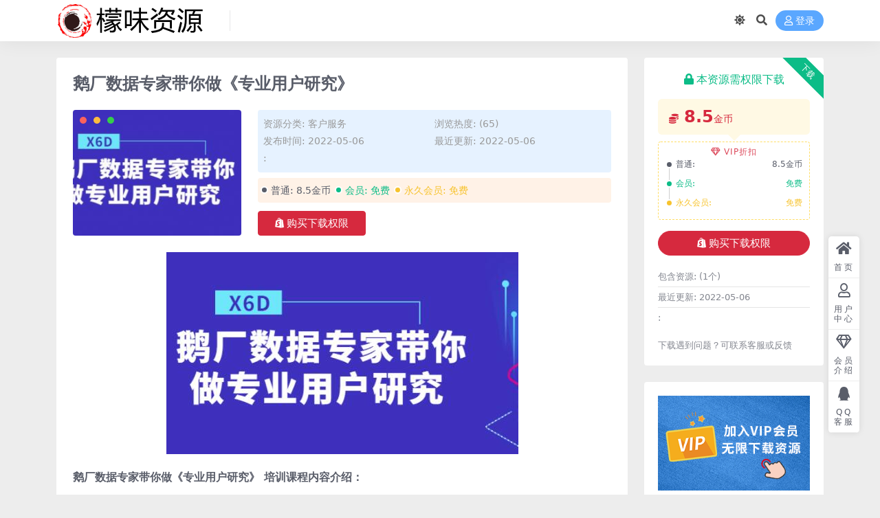

--- FILE ---
content_type: text/html; charset=UTF-8
request_url: https://zy.mengvlog.com/5429.html
body_size: 9847
content:
<!DOCTYPE html>
<html lang="zh-Hans" data-bs-theme="light">
<head>
	<meta http-equiv="Content-Type" content="text/html; charset=UTF-8">
	<meta name="viewport" content="width=device-width, initial-scale=1">
	<link rel="profile" href="https://gmpg.org/xfn/11">
	<meta name='robots' content='max-image-preview:large, index, follow' />
<title>鹅厂数据专家带你做《专业用户研究》 - 檬味资源网</title>
<meta name="keywords" content="鹅厂数据专家带你做《专业用户研究》" />
<meta name="description" content="鹅厂数据专家带你做《专业用户研究》 培训课程内容介绍： 用户研究是用户中心的设计流程中的第一步，它是一种理解用户，将他们的目标、需求与企业的商业宗旨相匹配的理想方法。用户研究的首要目的是帮助企业定义产" />
<link href="https://www.haipu123.com/wp-content/uploads/2022/02/ico.png" rel="icon">
<style id='wp-img-auto-sizes-contain-inline-css'>
img:is([sizes=auto i],[sizes^="auto," i]){contain-intrinsic-size:3000px 1500px}
/*# sourceURL=wp-img-auto-sizes-contain-inline-css */
</style>
<link rel='stylesheet' id='csf-fa5-css' href='https://zy.mengvlog.com/wp-content/themes/ripro-v5/assets/css/font-awesome/css/all.min.css?ver=5.15.4' media='all' />
<link rel='stylesheet' id='csf-fa5-v4-shims-css' href='https://zy.mengvlog.com/wp-content/themes/ripro-v5/assets/css/font-awesome/css/v4-shims.min.css?ver=5.15.4' media='all' />
<link rel='stylesheet' id='main-css' href='https://zy.mengvlog.com/wp-content/themes/ripro-v5/assets/css/main.min.css?ver=9.0' media='all' />
<script src="https://zy.mengvlog.com/wp-content/themes/ripro-v5/assets/js/jquery.min.js?ver=3.6.0" id="jquery-js"></script>
<link rel="canonical" href="https://zy.mengvlog.com/5429.html" />
<link rel='shortlink' href='https://zy.mengvlog.com/?p=5429' />
<style type="text/css">.heading{width:8.5金币;}.heading{width:0.N折;}.heading{width:0个;}</style></head>

<body class="wp-singular post-template-default single single-post postid-5429 single-format-standard wp-theme-ripro-v5">


<header class="site-header">

    <div class="container"> <!-- container-fluid px-lg-5 -->
	    <div class="navbar">
	      <!-- logo -->
	      <div class="logo-wrapper">
<a rel="nofollow noopener noreferrer" href="https://zy.mengvlog.com/"><img class="logo regular" data-light="https://zy.mengvlog.com/wp-content/uploads/2022/06/logomvzy.png" data-dark="https://zy.mengvlog.com/wp-content/uploads/2022/06/logomvzy.png" src="https://zy.mengvlog.com/wp-content/uploads/2022/06/logomvzy.png" alt="檬味资源网"></a></div>

	      <div class="sep"></div>
	      
	      <nav class="main-menu d-none d-lg-block">
	        	      </nav>
	      
	      <div class="actions">
	        

	<span class="action-btn toggle-color" rel="nofollow noopener noreferrer">
		<span title="亮色模式" data-mod="light" class=" show"><i class="fas fa-sun"></i></span>
		<span title="深色模式" data-mod="dark" class=""><i class="fas fa-moon"></i></span>
	</span>

	<span class="action-btn toggle-search" rel="nofollow noopener noreferrer" title="站内搜索"><i class="fas fa-search"></i></span>




	<a class="action-btn login-btn btn-sm btn" rel="nofollow noopener noreferrer" href="https://zy.mengvlog.com/login?redirect_to=https%3A%2F%2Fzy.mengvlog.com%2F5429.html"><i class="far fa-user me-1"></i>登录</a>


	        <div class="burger d-flex d-lg-none"><i class="fas fa-bars"></i></div>
	      </div>

	      	      <div class="navbar-search">
<div class="search-form">
    <form method="get" action="https://zy.mengvlog.com/">
                    <div class="search-select">
                <select  name='cat' id='cat-search-select-5' class='form-select'>
	<option value=''>全站</option>
	<option class="level-0" value="131">网创教程</option>
	<option class="level-0" value="129">[db:分类]</option>
	<option class="level-0" value="128">手机软件</option>
	<option class="level-0" value="127">pc软件</option>
	<option class="level-0" value="121">VIP项目</option>
	<option class="level-0" value="120">VIP课程</option>
	<option class="level-0" value="96">音频讲座</option>
	<option class="level-0" value="94">致富创业</option>
	<option class="level-0" value="91">记忆训练</option>
	<option class="level-0" value="89">投资理财</option>
	<option class="level-0" value="87">成功励志</option>
	<option class="level-0" value="85">读书讲座</option>
	<option class="level-0" value="83">学习技巧</option>
	<option class="level-0" value="81">实用技术</option>
	<option class="level-0" value="79">门店连锁</option>
	<option class="level-0" value="77">美术教学</option>
	<option class="level-0" value="75">医学教学</option>
	<option class="level-0" value="73">NLP潜能</option>
	<option class="level-0" value="71">高中课程</option>
	<option class="level-0" value="69">健康讲座</option>
	<option class="level-0" value="67">外语学习</option>
	<option class="level-0" value="65">国学讲座</option>
	<option class="level-0" value="63">个人发展</option>
	<option class="level-0" value="61">情绪管理</option>
	<option class="level-0" value="59">汽车行业</option>
	<option class="level-0" value="57">文明讲堂</option>
	<option class="level-0" value="55">保险行业</option>
	<option class="level-0" value="53">酒店餐饮</option>
	<option class="level-0" value="51">股票讲座</option>
	<option class="level-0" value="49">亲子教育</option>
	<option class="level-0" value="47">易经风水</option>
	<option class="level-0" value="45">金融投资</option>
	<option class="level-0" value="43">其他行业</option>
	<option class="level-0" value="41">家庭教育</option>
	<option class="level-0" value="39">心理学课程</option>
	<option class="level-0" value="38">网店经验</option>
	<option class="level-0" value="37">投稿</option>
	<option class="level-0" value="35">名师讲座大全集</option>
	<option class="level-0" value="34">名师讲座</option>
	<option class="level-0" value="23">生产管理</option>
	<option class="level-0" value="15">销售技巧</option>
	<option class="level-0" value="12">商业模式</option>
	<option class="level-0" value="3">人力资源</option>
	<option class="level-0" value="2">市场营销</option>
	<option class="level-0" value="1">企业管理</option>
</select>
            </div>
        
        <div class="search-fields">
          <input type="text" class="" placeholder="输入关键词 回车..." autocomplete="off" value="" name="s" required="required">
          <button title="点击搜索" type="submit"><i class="fas fa-search"></i></button>
      </div>
  </form>
</div>
</div>
		  	      
	    </div>
    </div>

</header>

<div class="header-gap"></div>


<!-- **************** MAIN CONTENT START **************** -->
<main>
	




<div class="container mt-2 mt-sm-4">
	<div class="row g-2 g-md-3 g-lg-4">

		<div class="content-wrapper col-md-12 col-lg-9" data-sticky-content>
			<div class="card">

									

<div class="article-header">
	<h1 class="post-title mb-2 mb-lg-3">鹅厂数据专家带你做《专业用户研究》</h1></div>


<div class="archive-shop my-4">

	<div class="row">

				<div class="col-lg-4">
			<div class="img-box">
    			<div class="views-rounded-dot"></div>
                <img class="lazy" src="https://zy.mengvlog.com/wp-content/uploads/2022/05/202256215585279-300x200.jpg" alt="鹅厂数据专家带你做《专业用户研究》" />
            </div>
        </div>
    	
        <div class="col my-2 my-lg-0 info-box">

        	
        	<div class="article-meta">
				<li>资源分类: <a href="https://zy.mengvlog.com/qygl/khgl">客户服务</a></li>
				<li>浏览热度: (65)</li>
				<li>发布时间: 2022-05-06</li>
				<li>最近更新: 2022-05-06</li>
				<li>: </li>			</div>


			<div class="ri-down-warp mt-1 mt-lg-2">
			    
			    			        <div class="down-buy-warp">
			        			            <div class="buy-title"><i class="fas fa-lock me-1"></i></i>本资源需权限下载</div>
			            
			            <div class="buy-desc">
			                
			                <div class="prices-descs">

		                        <ul class="prices-info">
		                        <li class="price-item no">普通: <span><i class="fas fas fa-coins me-1"></i>8.5金币</span></li><li class="price-item vip">会员: <span>免费</span></li><li class="price-item boosvip">永久会员: <span>免费</span></li>		                        </ul>
			                </div> 

			            </div>

			            <div class="buy-btns">
			              <button class="btn btn-danger px-4 mt-1 js-pay-action" data-id="5429" data-type="1" data-info=""><i class="fab fa-shopify me-1"></i>购买下载权限</button>

			           		
					    	
			            </div>

			        
			        </div>

			    
			</div>


		</div>


	</div>

</div>				
				
				
				
<article class="post-content post-5429 post type-post status-publish format-standard has-post-thumbnail hentry category-khgl" >
	<p style="text-align: center"><img fetchpriority="high" decoding="async" class="alignnone size-full wp-image-5428" src="https://www.haipu123.com/wp-content/uploads/2022/05/202256215585279.jpg" width="512" height="294" /></p>
<p><strong>鹅厂数据专家带你做《专业用户研究》 培训课程内容介绍：</strong></p>
<p>用户研究是用户中心的设计流程中的第一步，它是一种理解用户，将他们的目标、需求与企业的商业宗旨相匹配的理想方法。用户研究的首要目的是帮助企业定义产品的目标用户群、明确、细化产品概念，并通过对用户的任务操作特性、直觉特征、认知心理特征的研究，使用户的实际需求成为产品设计的导向，使产品更符合用户的习惯、经验和期待。</p>
<p><strong>鹅厂数据专家带你做《专业用户研究》 课程内容目录：</strong></p>
<p>001课程介绍</p>
<p>002什么是用研？为什么？何时？</p>
<p>003到哪里做？谁？怎么做？</p>
<p>004桌面研究方法概述</p>
<p>005桌面研究的步骤</p>
<p>006管理二手数据</p>
<p>007案例跑步运动类APP</p>
<p>008定性调研方法概述及优缺点</p>
<p>009定性研究步骤拆解</p>
<p>010定性研究用户招募&amp;座谈会</p>
<p>011定性研究报告输出</p>
<p>012一个定性主持人的自我修养</p>
<p>013定性研究案例游戏产品</p>
<p>014定性研究进阶用户日志法</p>
<p>015定性研究进阶人类学民族志</p>
<p>016人类学民族志文化视角</p>
<p>017人类学民族志田野调查</p>
<p>018人类学民族志日志写作</p>
<p>019定量研究方法概述</p>
<p>020定量研究步骤</p>
<p>021定量研究问卷设计&amp;调研执行</p>
<p>022定量研究数据分析&amp;报告输出</p>
<p>023一个数据分析师的自我修养</p>
<p>024定量研究案例</p>
<p>025定量研究进阶：客户满意度模型</p>
<p>026定量研究进阶：卡诺模型研究-理论篇</p>
<p>027定量研究进阶：卡诺模型研究-实操篇</p>
<p>028定量研究进阶：卡诺模型研究-案例篇</p>
<p>029前沿研究方法-眼动研究</p>
<p>030前沿研究方法-脑电研究</p>
<p>031市场与用户研究方法总结</p>
<p>032战略级的市场与用户研究概述</p>
<p>033用户研究的搭建</p>
<p>034用户研究的规划</p>
<p>035用户研究的落地</p>
<p>036如何开一场成功的workshop</p>
<p>037对用研期望的误区</p>
<p>038用研过程中的误用</p>
<p>039用研究客观寻找的风险和对用研从业的忠告</p>
<p>040以用户为中心的企业文化</p>

	<div class="entry-copyright">
	<i class="fas fa-info-circle me-1"></i>声明：本站所有文章，如无特殊说明或标注，均为本站原创发布。任何个人或组织，在未征得本站同意时，禁止复制、盗用、采集、发布本站内容到任何网站、书籍等各类媒体平台。如若本站内容侵犯了原著者的合法权益，可联系我们进行处理。</div>
</article>




<div class="entry-social">

	<div class="row mt-2 mt-lg-3">
		
		<div class="col">
						<a class="share-author" href="https://zy.mengvlog.com/author/bb06b6a910c5ed5e">
				<div class="avatar me-1"><img class="avatar-img rounded-circle border border-white border-3 shadow" src="//zy.mengvlog.com/wp-content/uploads/1234/01/avatar-1.png" alt="">
				</div>投稿用户            </a>
            		</div>

		<div class="col-auto">
			
						<a class="btn btn-sm btn-info-soft post-share-btn" href="javascript:void(0);"><i class="fas fa-share-alt me-1"></i>分享</a>
			
						<a class="btn btn-sm btn-success-soft post-fav-btn" href="javascript:void(0);" data-is="1"><i class="far fa-star me-1"></i></i>收藏</a>
			
						<a class="btn btn-sm btn-danger-soft post-like-btn" href="javascript:void(0);" data-text="已点赞"><i class="far fa-heart me-1"></i>点赞(<span class="count">0</span>)</a>
			
		</div>
	</div>

</div>
			</div>
			
			

<div class="entry-navigation">
    <div class="row g-3">
                <div class="col-lg-6 col-12">
            <a class="entry-page-prev" href="https://zy.mengvlog.com/8461.html" title="李海峰《人际关系必修课》揭秘职场牛人如何打造人脉圈">
                <div class="entry-page-icon"><i class="fas fa-arrow-left"></i></div>
                <div class="entry-page-info">
                    <span class="d-block rnav">上一篇</span>
                    <div class="title">李海峰《人际关系必修课》揭秘职场牛人如何打造人脉圈</div>
                </div>
            </a>
        </div>
                        <div class="col-lg-6 col-12">
            <a class="entry-page-next" href="https://zy.mengvlog.com/8454.html" title="人际交往能力怎么提升《10套高情商人际交往术》让你随时做到受欢迎">
                <div class="entry-page-info">
                    <span class="d-block rnav">下一篇</span>
                    <div class="title">人际交往能力怎么提升《10套高情商人际交往术》让你随时做到受欢迎</div>
                </div>
                <div class="entry-page-icon"><i class="fas fa-arrow-right"></i></div>
            </a>
        </div>
            </div>
</div>			
			
<div class="related-posts">
   <h2 class="related-posts-title"><i class="fab fa-hive me-1"></i>相关文章</h2>
   <div class="row g-2 g-md-3 row-cols-2 row-cols-md-3 row-cols-lg-4">
    

	<div class="col">
		<article class="post-item item-grid">

			<div class="tips-badge position-absolute top-0 start-0 z-1 m-2">
				
								<div class="badge bg-warning bg-opacity-75">VIP</div>
				
			</div>
			

<div class="entry-media ratio ratio-3x2">
	<a target="_blank" class="media-img lazy bg-cover bg-center" href="https://zy.mengvlog.com/3735.html" title="客户服务技巧之客户服务的理念与沟通技巧" data-bg="https://zy.mengvlog.com/wp-content/themes/ripro-v5/assets/img/thumb.jpg">

		
		<!-- 音视频缩略图 -->
		
	</a>
</div>			<div class="entry-wrapper">
									<div class="entry-cat-dot"><a href="https://zy.mengvlog.com/qygl/khgl">客户服务</a></div>
				
				<h2 class="entry-title">
					<a target="_blank" href="https://zy.mengvlog.com/3735.html" title="客户服务技巧之客户服务的理念与沟通技巧">客户服务技巧之客户服务的理念与沟通技巧</a>
				</h2>

									<div class="entry-desc">客户服务技巧之客户服务的理念与沟通技巧 互联网时代，如果客服工作不到位，客户的问...</div>
				
				
<div class="entry-meta">

		<span class="meta-date"><i class="far fa-clock me-1"></i><time class="pub-date" datetime="2017-06-20T00:00:00+08:00">9 年前</time></span>
	
		<span class="meta-likes d-none d-md-inline-block"><i class="far fa-heart me-1"></i>0</span>
	
		<span class="meta-fav d-none d-md-inline-block"><i class="far fa-star me-1"></i>0</span>
	
		<span class="meta-views"><i class="far fa-eye me-1"></i>8</span>
	
		<span class="meta-price"><i class="fas fa-coins me-1"></i>8.5</span>
	
</div>			</div>
		</article>
	</div>



	<div class="col">
		<article class="post-item item-grid">

			<div class="tips-badge position-absolute top-0 start-0 z-1 m-2">
				
								<div class="badge bg-warning bg-opacity-75">VIP</div>
				
			</div>
			

<div class="entry-media ratio ratio-3x2">
	<a target="_blank" class="media-img lazy bg-cover bg-center" href="https://zy.mengvlog.com/3760.html" title="【覃曦】客户服务技巧 忠诚客户养成攻略" data-bg="https://zy.mengvlog.com/wp-content/themes/ripro-v5/assets/img/thumb.jpg">

		
		<!-- 音视频缩略图 -->
		
	</a>
</div>			<div class="entry-wrapper">
									<div class="entry-cat-dot"><a href="https://zy.mengvlog.com/qygl/khgl">客户服务</a></div>
				
				<h2 class="entry-title">
					<a target="_blank" href="https://zy.mengvlog.com/3760.html" title="【覃曦】客户服务技巧 忠诚客户养成攻略">【覃曦】客户服务技巧 忠诚客户养成攻略</a>
				</h2>

									<div class="entry-desc">这年头，想让人死心塌地实在比登天还难，不管是恋爱还是买卖。忠诚的客户就像忠诚的爱...</div>
				
				
<div class="entry-meta">

		<span class="meta-date"><i class="far fa-clock me-1"></i><time class="pub-date" datetime="2014-11-16T00:00:00+08:00">11 年前</time></span>
	
		<span class="meta-likes d-none d-md-inline-block"><i class="far fa-heart me-1"></i>0</span>
	
		<span class="meta-fav d-none d-md-inline-block"><i class="far fa-star me-1"></i>0</span>
	
		<span class="meta-views"><i class="far fa-eye me-1"></i>10</span>
	
		<span class="meta-price"><i class="fas fa-coins me-1"></i>8.5</span>
	
</div>			</div>
		</article>
	</div>



	<div class="col">
		<article class="post-item item-grid">

			<div class="tips-badge position-absolute top-0 start-0 z-1 m-2">
				
								<div class="badge bg-warning bg-opacity-75">VIP</div>
				
			</div>
			

<div class="entry-media ratio ratio-3x2">
	<a target="_blank" class="media-img lazy bg-cover bg-center" href="https://zy.mengvlog.com/3748.html" title="【林敏】你真的懂用户体验吗？【高清】" data-bg="https://zy.mengvlog.com/wp-content/themes/ripro-v5/assets/img/thumb.jpg">

		
		<!-- 音视频缩略图 -->
		
	</a>
</div>			<div class="entry-wrapper">
									<div class="entry-cat-dot"><a href="https://zy.mengvlog.com/qygl/khgl">客户服务</a></div>
				
				<h2 class="entry-title">
					<a target="_blank" href="https://zy.mengvlog.com/3748.html" title="【林敏】你真的懂用户体验吗？【高清】">【林敏】你真的懂用户体验吗？【高清】</a>
				</h2>

									<div class="entry-desc">讲师介绍 林敏博士，知名用户体验布道者与践行者， IXDC交互设计专业委员会委员...</div>
				
				
<div class="entry-meta">

		<span class="meta-date"><i class="far fa-clock me-1"></i><time class="pub-date" datetime="2015-04-21T00:00:00+08:00">11 年前</time></span>
	
		<span class="meta-likes d-none d-md-inline-block"><i class="far fa-heart me-1"></i>0</span>
	
		<span class="meta-fav d-none d-md-inline-block"><i class="far fa-star me-1"></i>0</span>
	
		<span class="meta-views"><i class="far fa-eye me-1"></i>12</span>
	
		<span class="meta-price"><i class="fas fa-coins me-1"></i>8.5</span>
	
</div>			</div>
		</article>
	</div>



	<div class="col">
		<article class="post-item item-grid">

			<div class="tips-badge position-absolute top-0 start-0 z-1 m-2">
				
								<div class="badge bg-warning bg-opacity-75">VIP</div>
				
			</div>
			

<div class="entry-media ratio ratio-3x2">
	<a target="_blank" class="media-img lazy bg-cover bg-center" href="https://zy.mengvlog.com/3741.html" title="【陈文强】服务营销36计【高清】" data-bg="https://zy.mengvlog.com/wp-content/themes/ripro-v5/assets/img/thumb.jpg">

		
		<!-- 音视频缩略图 -->
		
	</a>
</div>			<div class="entry-wrapper">
									<div class="entry-cat-dot"><a href="https://zy.mengvlog.com/qygl/khgl">客户服务</a></div>
				
				<h2 class="entry-title">
					<a target="_blank" href="https://zy.mengvlog.com/3741.html" title="【陈文强】服务营销36计【高清】">【陈文强】服务营销36计【高清】</a>
				</h2>

									<div class="entry-desc">【陈文强】服务营销36计【高清】 陈文强 《服务营销36计》创始人陈文强 他，大...</div>
				
				
<div class="entry-meta">

		<span class="meta-date"><i class="far fa-clock me-1"></i><time class="pub-date" datetime="2016-05-01T00:00:00+08:00">10 年前</time></span>
	
		<span class="meta-likes d-none d-md-inline-block"><i class="far fa-heart me-1"></i>0</span>
	
		<span class="meta-fav d-none d-md-inline-block"><i class="far fa-star me-1"></i>0</span>
	
		<span class="meta-views"><i class="far fa-eye me-1"></i>11</span>
	
		<span class="meta-price"><i class="fas fa-coins me-1"></i>8.5</span>
	
</div>			</div>
		</article>
	</div>

    </div>
</div>

			
<div id="comments" class="entry-comments">
	

	<h2 class="comments-title"><i class="fas fa-comment-dots me-1"></i>评论(0)</h2>

		<div id="respond" class="comment-respond">
		<h3 id="reply-title" class="comment-reply-title">提示：请文明发言 <small><a rel="nofollow" id="cancel-comment-reply-link" href="/5429.html#respond" style="display:none;">取消回复</a></small></h3><form action="https://zy.mengvlog.com/wp-comments-post.php" method="post" id="commentform" class="comment-form"><p class="comment-notes"><span id="email-notes">您的邮箱地址不会被公开。</span> <span class="required-field-message">必填项已用 <span class="required">*</span> 标注</span></p><div class="comment-form-comment"><textarea id="comment" name="comment" rows="3" placeholder="请输入评论内容..."></textarea></div><div class="comment-form-author"><input id="author" name="author" type="text" placeholder="*昵称:" value="" size="30" class="required"></div>
<div class="comment-form-email"><input id="email" name="email" type="text" placeholder="*邮箱:" value="" class="required"></div>
<div class="comment-form-url"><input id="url" name="url" type="text" placeholder="网址:" value="" size="30"></div>
<input type="hidden" name="wp-comment-cookies-consent" value="yes">
<p class="form-submit"><input name="submit" type="submit" id="submit" class="submit" value="提交评论" /> <input type='hidden' name='comment_post_ID' value='5429' id='comment_post_ID' />
<input type='hidden' name='comment_parent' id='comment_parent' value='0' />
</p></form>	</div><!-- #respond -->
	


	

</div>

		</div>

		<div class="sidebar-wrapper col-md-12 col-lg-3 h-100" data-sticky>
			<div class="sidebar">
				<div id="ri_post_pay_widget-4" class="widget post-buy-widget">

<div class="ri-down-warp" data-resize="bottom">
    <span class="down-msg">下载</span>
            <div class="down-buy-warp">
                    <div class="buy-title"><i class="fas fa-lock me-1"></i></i>本资源需权限下载</div>

            <div class="buy-desc">
                
                <div class="prices-desc">
                    <div class="prices-default">
                        <i class="fas fas fa-coins me-1"></i>
                        <span>8.5</span>金币                    </div>
                </div> 

                <div class="prices-rate">

                    
                    <ul class="prices-info">
                        <a class="vip-rete-tips" href="https://zy.mengvlog.com/vip-prices" rel="nofollow noopener noreferrer" target="_blank"><i class="far fa-gem me-1"></i>VIP折扣</a>
                    <li class="price-item no">普通: <span><i class="fas fas fa-coins me-1"></i>8.5金币</span></li><li class="price-item vip">会员: <span>免费</span></li><li class="price-item boosvip">永久会员: <span>免费</span></li>                    </ul>
                </div> 
            </div>


            <div class="buy-btns">
                            <button class="btn btn-danger w-100 rounded-pill js-pay-action" data-id="5429" data-type="1" data-info=""><i class="fab fa-shopify me-1"></i>购买下载权限</button>
                        </div>


                    
        </div>

    

    <div class="down-buy-info">

        
        
                    <ul class="list-group list-group-flush mt-3">
                            <li class="small text-muted list-group-item bg-white"><span>包含资源: </span> <span>(1个)</span></li>
                            <li class="small text-muted list-group-item bg-white"><span>最近更新: </span> <span>2022-05-06</span></li>
                            <li class="small text-muted list-group-item bg-white"><span>: </span> <span></span></li>
                        </ul>
        
                <p class="text-muted mb-0 mt-3 small">下载遇到问题？可联系客服或反馈</p>
            </div> 

</div>



</div><div id="media_image-2" class="widget widget_media_image"><a href="/vip/"><img width="290" height="181" src="https://zy.mengvlog.com/wp-content/uploads/2022/02/vip-2.png" class="image wp-image-315  attachment-full size-full" alt="" style="max-width: 100%; height: auto;" decoding="async" /></a></div><div id="ri_sidebar_posts_widget-4" class="widget sidebar-posts-list">
<h5 class="widget-title">最新资源</h5>

<div class="row g-3 row-cols-1">
  
    <div class="col">
      <article class="post-item item-list">

        <div class="entry-media ratio ratio-3x2 col-auto">
          <a target="_blank" class="media-img lazy" href="https://zy.mengvlog.com/5429.html" title="鹅厂数据专家带你做《专业用户研究》" data-bg="https://zy.mengvlog.com/wp-content/uploads/2022/05/202256215585279-300x200.jpg"></a>
        </div>

        <div class="entry-wrapper">
          <div class="entry-body">
            <h2 class="entry-title">
              <a target="_blank" href="https://zy.mengvlog.com/5429.html" title="鹅厂数据专家带你做《专业用户研究》">鹅厂数据专家带你做《专业用户研究》</a>
            </h2>
          </div>
        </div>

      </article>
    </div>

  
    <div class="col">
      <article class="post-item item-list">

        <div class="entry-media ratio ratio-3x2 col-auto">
          <a target="_blank" class="media-img lazy" href="https://zy.mengvlog.com/3712.html" title="【海底捞案例课】我们从海底捞可以学到什么" data-bg="https://zy.mengvlog.com/wp-content/themes/ripro-v5/assets/img/thumb.jpg"></a>
        </div>

        <div class="entry-wrapper">
          <div class="entry-body">
            <h2 class="entry-title">
              <a target="_blank" href="https://zy.mengvlog.com/3712.html" title="【海底捞案例课】我们从海底捞可以学到什么">【海底捞案例课】我们从海底捞可以学到什么</a>
            </h2>
          </div>
        </div>

      </article>
    </div>

  
    <div class="col">
      <article class="post-item item-list">

        <div class="entry-media ratio ratio-3x2 col-auto">
          <a target="_blank" class="media-img lazy" href="https://zy.mengvlog.com/3713.html" title="【用户留存】提升留存实战课" data-bg="https://zy.mengvlog.com/wp-content/themes/ripro-v5/assets/img/thumb.jpg"></a>
        </div>

        <div class="entry-wrapper">
          <div class="entry-body">
            <h2 class="entry-title">
              <a target="_blank" href="https://zy.mengvlog.com/3713.html" title="【用户留存】提升留存实战课">【用户留存】提升留存实战课</a>
            </h2>
          </div>
        </div>

      </article>
    </div>

  
    <div class="col">
      <article class="post-item item-list">

        <div class="entry-media ratio ratio-3x2 col-auto">
          <a target="_blank" class="media-img lazy" href="https://zy.mengvlog.com/3714.html" title="【客服训练】打造高效客服团队25课新系列" data-bg="https://zy.mengvlog.com/wp-content/themes/ripro-v5/assets/img/thumb.jpg"></a>
        </div>

        <div class="entry-wrapper">
          <div class="entry-body">
            <h2 class="entry-title">
              <a target="_blank" href="https://zy.mengvlog.com/3714.html" title="【客服训练】打造高效客服团队25课新系列">【客服训练】打造高效客服团队25课新系列</a>
            </h2>
          </div>
        </div>

      </article>
    </div>

  
    <div class="col">
      <article class="post-item item-list">

        <div class="entry-media ratio ratio-3x2 col-auto">
          <a target="_blank" class="media-img lazy" href="https://zy.mengvlog.com/3715.html" title="【客服培训】彩英7天打造金牌客服" data-bg="https://zy.mengvlog.com/wp-content/themes/ripro-v5/assets/img/thumb.jpg"></a>
        </div>

        <div class="entry-wrapper">
          <div class="entry-body">
            <h2 class="entry-title">
              <a target="_blank" href="https://zy.mengvlog.com/3715.html" title="【客服培训】彩英7天打造金牌客服">【客服培训】彩英7天打造金牌客服</a>
            </h2>
          </div>
        </div>

      </article>
    </div>

  
    <div class="col">
      <article class="post-item item-list">

        <div class="entry-media ratio ratio-3x2 col-auto">
          <a target="_blank" class="media-img lazy" href="https://zy.mengvlog.com/3716.html" title="【留存用户】海底捞和小米如何做用户？" data-bg="https://zy.mengvlog.com/wp-content/themes/ripro-v5/assets/img/thumb.jpg"></a>
        </div>

        <div class="entry-wrapper">
          <div class="entry-body">
            <h2 class="entry-title">
              <a target="_blank" href="https://zy.mengvlog.com/3716.html" title="【留存用户】海底捞和小米如何做用户？">【留存用户】海底捞和小米如何做用户？</a>
            </h2>
          </div>
        </div>

      </article>
    </div>

  
    <div class="col">
      <article class="post-item item-list">

        <div class="entry-media ratio ratio-3x2 col-auto">
          <a target="_blank" class="media-img lazy" href="https://zy.mengvlog.com/3717.html" title="【数据分析】用赤兔名品提升客服绩效" data-bg="https://zy.mengvlog.com/wp-content/themes/ripro-v5/assets/img/thumb.jpg"></a>
        </div>

        <div class="entry-wrapper">
          <div class="entry-body">
            <h2 class="entry-title">
              <a target="_blank" href="https://zy.mengvlog.com/3717.html" title="【数据分析】用赤兔名品提升客服绩效">【数据分析】用赤兔名品提升客服绩效</a>
            </h2>
          </div>
        </div>

      </article>
    </div>

  
    <div class="col">
      <article class="post-item item-list">

        <div class="entry-media ratio ratio-3x2 col-auto">
          <a target="_blank" class="media-img lazy" href="https://zy.mengvlog.com/3718.html" title="【客户痛点】深挖客户真实需求的完美攻略" data-bg="https://zy.mengvlog.com/wp-content/themes/ripro-v5/assets/img/thumb.jpg"></a>
        </div>

        <div class="entry-wrapper">
          <div class="entry-body">
            <h2 class="entry-title">
              <a target="_blank" href="https://zy.mengvlog.com/3718.html" title="【客户痛点】深挖客户真实需求的完美攻略">【客户痛点】深挖客户真实需求的完美攻略</a>
            </h2>
          </div>
        </div>

      </article>
    </div>

  
    <div class="col">
      <article class="post-item item-list">

        <div class="entry-media ratio ratio-3x2 col-auto">
          <a target="_blank" class="media-img lazy" href="https://zy.mengvlog.com/3719.html" title="【客情关系】怎样做客户服务才能赢得回头客" data-bg="https://zy.mengvlog.com/wp-content/themes/ripro-v5/assets/img/thumb.jpg"></a>
        </div>

        <div class="entry-wrapper">
          <div class="entry-body">
            <h2 class="entry-title">
              <a target="_blank" href="https://zy.mengvlog.com/3719.html" title="【客情关系】怎样做客户服务才能赢得回头客">【客情关系】怎样做客户服务才能赢得回头客</a>
            </h2>
          </div>
        </div>

      </article>
    </div>

  
    <div class="col">
      <article class="post-item item-list">

        <div class="entry-media ratio ratio-3x2 col-auto">
          <a target="_blank" class="media-img lazy" href="https://zy.mengvlog.com/3720.html" title="【销售成交率】如何做客户服务赢得回头客" data-bg="https://zy.mengvlog.com/wp-content/themes/ripro-v5/assets/img/thumb.jpg"></a>
        </div>

        <div class="entry-wrapper">
          <div class="entry-body">
            <h2 class="entry-title">
              <a target="_blank" href="https://zy.mengvlog.com/3720.html" title="【销售成交率】如何做客户服务赢得回头客">【销售成交率】如何做客户服务赢得回头客</a>
            </h2>
          </div>
        </div>

      </article>
    </div>

  </div>

</div>			</div>
		</div>

	</div>
</div>
</main>
<!-- **************** MAIN CONTENT END **************** -->

<!-- =======================
Footer START -->
<footer class="site-footer py-md-4 py-2 mt-2 mt-md-4">
	<div class="container">

		
		<div class="text-center small w-100">
			<div><a href="/sitemap.xml" target="_blank">网站地图</a> Copyright © 2021 <a href="https://zy.mengvlog.com/" target="_blank">檬味资源网</a><br />
本站资源来自会员发布以及互联网公开收集，不代表本站立场，仅限学习交流使用，请遵循相关法律法规，请在下载后24小时内删除。<br>
如有侵权争议、不妥之处请联系本站删除处理！
请用户仔细辨认内容的真实性，避免上当受骗！

</div>
			<div class=""></div>
		</div>

		
		
	</div>
</footer>
<!-- =======================
Footer END -->


<!-- Back to top rollbar-->
	<div class="rollbar">
		<ul class="actions">
			<li><a target="" href="https://zy.mengvlog.com/" rel="nofollow noopener noreferrer"><i class="fas fa-home"></i><span>首页</span></a></li><li><a target="" href="https://zy.mengvlog.com/user" rel="nofollow noopener noreferrer"><i class="far fa-user"></i><span>用户中心</span></a></li><li><a target="" href="https://zy.mengvlog.com/vip-prices" rel="nofollow noopener noreferrer"><i class="fa fa-diamond"></i><span>会员介绍</span></a></li><li><a target="" href="http://wpa.qq.com/msgrd?v=3&amp;uin=6666666&amp;site=qq&amp;menu=yes" rel="nofollow noopener noreferrer"><i class="fab fa-qq"></i><span>QQ客服</span></a></li>		</ul>
	</div>
<div class="back-top"><i class="fas fa-caret-up"></i></div>

<!-- m-navbar -->
	<div class="m-navbar">
		<ul>
			<li><a target="" href="https://zy.mengvlog.com" rel="nofollow noopener noreferrer"><i class="fas fa-home"></i><span>首页</span></a></li><li><a target="" href="https://zy.mengvlog.com/tags" rel="nofollow noopener noreferrer"><i class="fas fa-layer-group"></i><span>分类</span></a></li><li><a target="" href="https://zy.mengvlog.com/vip-prices" rel="nofollow noopener noreferrer"><i class="far fa-gem"></i><span>会员</span></a></li><li><a target="" href="https://zy.mengvlog.com/user" rel="nofollow noopener noreferrer"><i class="fas fa-user"></i><span>我的</span></a></li>		</ul>
	</div>

<!-- dimmer-->
<div class="dimmer"></div>

<div class="off-canvas">
  <div class="canvas-close"><i class="fas fa-times"></i></div>
  
  <!-- logo -->
  <div class="logo-wrapper">
<a rel="nofollow noopener noreferrer" href="https://zy.mengvlog.com/"><img class="logo regular" data-light="https://zy.mengvlog.com/wp-content/uploads/2022/06/logomvzy.png" data-dark="https://zy.mengvlog.com/wp-content/uploads/2022/06/logomvzy.png" src="https://zy.mengvlog.com/wp-content/uploads/2022/06/logomvzy.png" alt="檬味资源网"></a></div>

  
  <div class="mobile-menu d-block d-lg-none"></div>

</div>



<script type="speculationrules">
{"prefetch":[{"source":"document","where":{"and":[{"href_matches":"/*"},{"not":{"href_matches":["/wp-*.php","/wp-admin/*","/wp-content/uploads/*","/wp-content/*","/wp-content/plugins/*","/wp-content/themes/ripro-v5/*","/*\\?(.+)"]}},{"not":{"selector_matches":"a[rel~=\"nofollow\"]"}},{"not":{"selector_matches":".no-prefetch, .no-prefetch a"}}]},"eagerness":"conservative"}]}
</script>
<script></script><script src="https://zy.mengvlog.com/wp-content/themes/ripro-v5/assets/js/highlight.min.js?ver=11.7.0" id="highlight-js"></script>
<script src="https://zy.mengvlog.com/wp-content/themes/ripro-v5/assets/js/vendor.min.js?ver=9.0" id="vendor-js"></script>
<script id="main-js-extra">
var zb = {"home_url":"https://zy.mengvlog.com","ajax_url":"https://zy.mengvlog.com/wp-admin/admin-ajax.php","theme_url":"https://zy.mengvlog.com/wp-content/themes/ripro-v5","singular_id":"5429","post_content_nav":"1","site_popup_login":"1","site_notify_auto":"0","current_user_id":"0","ajax_nonce":"b96ca83e49","gettext":{"__copypwd":"\u5bc6\u7801\u5df2\u590d\u5236\u526a\u8d34\u677f","__copybtn":"\u590d\u5236","__copy_succes":"\u590d\u5236\u6210\u529f","__comment_be":"\u63d0\u4ea4\u4e2d...","__comment_succes":"\u8bc4\u8bba\u6210\u529f","__comment_succes_n":"\u8bc4\u8bba\u6210\u529f\uff0c\u5373\u5c06\u5237\u65b0\u9875\u9762","__buy_be_n":"\u8bf7\u6c42\u652f\u4ed8\u4e2d\u00b7\u00b7\u00b7","__buy_no_n":"\u652f\u4ed8\u5df2\u53d6\u6d88","__is_delete_n":"\u786e\u5b9a\u5220\u9664\u6b64\u8bb0\u5f55\uff1f"}};
//# sourceURL=main-js-extra
</script>
<script src="https://zy.mengvlog.com/wp-content/themes/ripro-v5/assets/js/main.min.js?ver=9.0" id="main-js"></script>
<script src="https://zy.mengvlog.com/wp-includes/js/comment-reply.min.js?ver=6.9" id="comment-reply-js" async data-wp-strategy="async" fetchpriority="low"></script>

<!-- 自定义js代码 统计代码 -->
<!-- 自定义js代码 统计代码 END -->

</body>
</html>
